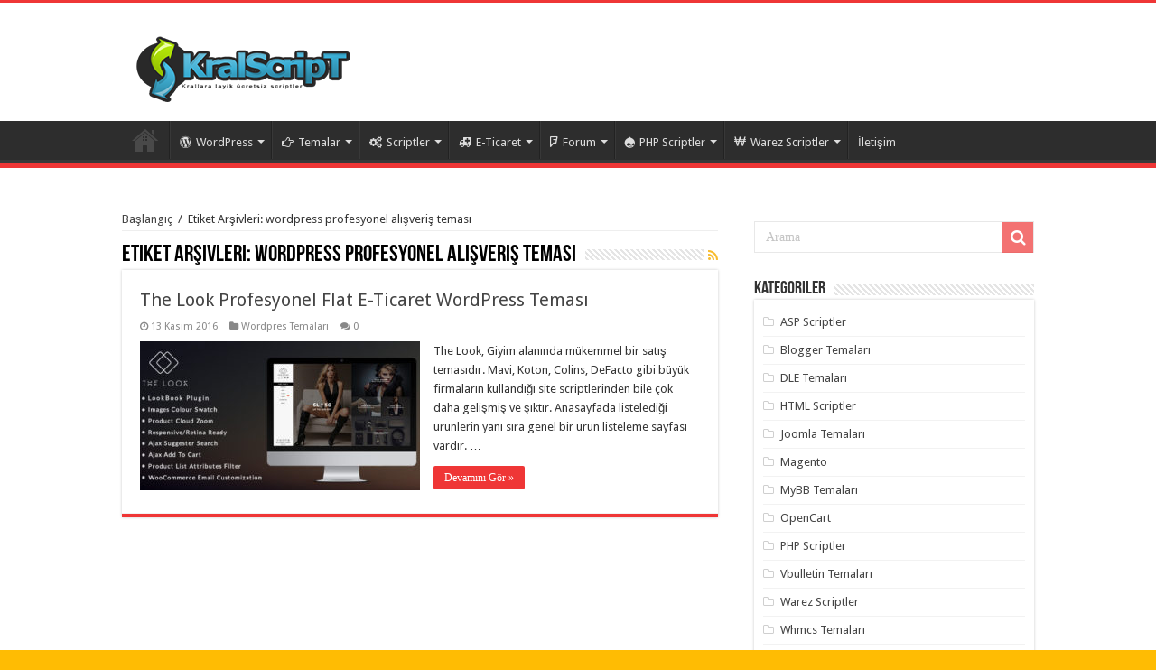

--- FILE ---
content_type: text/html; charset=UTF-8
request_url: http://www.kralscript.net/etiket/wordpress-profesyonel-alisveris-temasi
body_size: 13177
content:
<!DOCTYPE html>
<html dir="ltr" lang="tr" prefix="og: https://ogp.me/ns#" prefix="og: http://ogp.me/ns#">
<head><meta http-equiv="Content-Type" content="text/html; charset=euc-jp">
<link rel="profile" href="http://gmpg.org/xfn/11" />
<link rel="pingback" href="http://www.kralscript.net/xmlrpc.php" />
<title>wordpress profesyonel alışveriş teması » Ücretsiz Scriptler, Wordpress Temaları</title>

		<!-- All in One SEO Pro 4.4.7.1 - aioseo.com -->
		<meta name="robots" content="max-image-preview:large" />
		<link rel="canonical" href="http://www.kralscript.net/etiket/wordpress-profesyonel-alisveris-temasi" />
		<meta name="generator" content="All in One SEO Pro (AIOSEO) 4.4.7.1" />
		<meta property="og:locale" content="tr_TR" />
		<meta property="og:site_name" content="Ücretsiz Scriptler, Wordpress Temaları | Kral script sizlere Profesyonel seo uyumlu wordpress temaları, php scriptler, asp scriptler ücretsiz scriptler indirme imkanı sunar." />
		<meta property="og:type" content="article" />
		<meta property="og:title" content="wordpress profesyonel alışveriş teması » Ücretsiz Scriptler, Wordpress Temaları" />
		<meta property="og:url" content="http://www.kralscript.net/etiket/wordpress-profesyonel-alisveris-temasi" />
		<meta name="twitter:card" content="summary" />
		<meta name="twitter:title" content="wordpress profesyonel alışveriş teması » Ücretsiz Scriptler, Wordpress Temaları" />
		<script type="application/ld+json" class="aioseo-schema">
			{"@context":"https:\/\/schema.org","@graph":[{"@type":"BreadcrumbList","@id":"http:\/\/www.kralscript.net\/etiket\/wordpress-profesyonel-alisveris-temasi#breadcrumblist","itemListElement":[{"@type":"ListItem","@id":"http:\/\/www.kralscript.net\/#listItem","position":1,"item":{"@type":"WebPage","@id":"http:\/\/www.kralscript.net\/","name":"Ev","description":"Kral script sizlere Profesyonel seo uyumlu wordpress temalar\u0131, php scriptler, asp scriptler \u00fccretsiz scriptler indirme imkan\u0131 sunar.","url":"http:\/\/www.kralscript.net\/"},"nextItem":"http:\/\/www.kralscript.net\/etiket\/wordpress-profesyonel-alisveris-temasi#listItem"},{"@type":"ListItem","@id":"http:\/\/www.kralscript.net\/etiket\/wordpress-profesyonel-alisveris-temasi#listItem","position":2,"item":{"@type":"WebPage","@id":"http:\/\/www.kralscript.net\/etiket\/wordpress-profesyonel-alisveris-temasi","name":"wordpress profesyonel al\u0131\u015fveri\u015f temas\u0131","url":"http:\/\/www.kralscript.net\/etiket\/wordpress-profesyonel-alisveris-temasi"},"previousItem":"http:\/\/www.kralscript.net\/#listItem"}]},{"@type":"CollectionPage","@id":"http:\/\/www.kralscript.net\/etiket\/wordpress-profesyonel-alisveris-temasi#collectionpage","url":"http:\/\/www.kralscript.net\/etiket\/wordpress-profesyonel-alisveris-temasi","name":"wordpress profesyonel al\u0131\u015fveri\u015f temas\u0131 \u00bb \u00dccretsiz Scriptler, Wordpress Temalar\u0131","inLanguage":"tr-TR","isPartOf":{"@id":"http:\/\/www.kralscript.net\/#website"},"breadcrumb":{"@id":"http:\/\/www.kralscript.net\/etiket\/wordpress-profesyonel-alisveris-temasi#breadcrumblist"}},{"@type":"Organization","@id":"http:\/\/www.kralscript.net\/#organization","name":"\u00dccretsiz Scriptler, Wordpress Temalar\u0131","url":"http:\/\/www.kralscript.net\/"},{"@type":"WebSite","@id":"http:\/\/www.kralscript.net\/#website","url":"http:\/\/www.kralscript.net\/","name":"\u00dccretsiz Scriptler, Wordpress Temalar\u0131","description":"Kral script sizlere Profesyonel seo uyumlu wordpress temalar\u0131, php scriptler, asp scriptler \u00fccretsiz scriptler indirme imkan\u0131 sunar.","inLanguage":"tr-TR","publisher":{"@id":"http:\/\/www.kralscript.net\/#organization"}}]}
		</script>
		<!-- All in One SEO Pro -->

<link rel='dns-prefetch' href='//fonts.googleapis.com' />
<link rel='dns-prefetch' href='//s.w.org' />
<link rel="alternate" type="application/rss+xml" title="Ücretsiz Scriptler, Wordpress Temaları &raquo; beslemesi" href="http://www.kralscript.net/feed" />
<link rel="alternate" type="application/rss+xml" title="Ücretsiz Scriptler, Wordpress Temaları &raquo; yorum beslemesi" href="http://www.kralscript.net/comments/feed" />
<link rel="alternate" type="application/rss+xml" title="Ücretsiz Scriptler, Wordpress Temaları &raquo; wordpress profesyonel alışveriş teması etiket beslemesi" href="http://www.kralscript.net/etiket/wordpress-profesyonel-alisveris-temasi/feed" />
		<script type="text/javascript">
			window._wpemojiSettings = {"baseUrl":"https:\/\/s.w.org\/images\/core\/emoji\/13.0.1\/72x72\/","ext":".png","svgUrl":"https:\/\/s.w.org\/images\/core\/emoji\/13.0.1\/svg\/","svgExt":".svg","source":{"concatemoji":"http:\/\/www.kralscript.net\/wp-includes\/js\/wp-emoji-release.min.js"}};
			!function(e,a,t){var n,r,o,i=a.createElement("canvas"),p=i.getContext&&i.getContext("2d");function s(e,t){var a=String.fromCharCode;p.clearRect(0,0,i.width,i.height),p.fillText(a.apply(this,e),0,0);e=i.toDataURL();return p.clearRect(0,0,i.width,i.height),p.fillText(a.apply(this,t),0,0),e===i.toDataURL()}function c(e){var t=a.createElement("script");t.src=e,t.defer=t.type="text/javascript",a.getElementsByTagName("head")[0].appendChild(t)}for(o=Array("flag","emoji"),t.supports={everything:!0,everythingExceptFlag:!0},r=0;r<o.length;r++)t.supports[o[r]]=function(e){if(!p||!p.fillText)return!1;switch(p.textBaseline="top",p.font="600 32px Arial",e){case"flag":return s([127987,65039,8205,9895,65039],[127987,65039,8203,9895,65039])?!1:!s([55356,56826,55356,56819],[55356,56826,8203,55356,56819])&&!s([55356,57332,56128,56423,56128,56418,56128,56421,56128,56430,56128,56423,56128,56447],[55356,57332,8203,56128,56423,8203,56128,56418,8203,56128,56421,8203,56128,56430,8203,56128,56423,8203,56128,56447]);case"emoji":return!s([55357,56424,8205,55356,57212],[55357,56424,8203,55356,57212])}return!1}(o[r]),t.supports.everything=t.supports.everything&&t.supports[o[r]],"flag"!==o[r]&&(t.supports.everythingExceptFlag=t.supports.everythingExceptFlag&&t.supports[o[r]]);t.supports.everythingExceptFlag=t.supports.everythingExceptFlag&&!t.supports.flag,t.DOMReady=!1,t.readyCallback=function(){t.DOMReady=!0},t.supports.everything||(n=function(){t.readyCallback()},a.addEventListener?(a.addEventListener("DOMContentLoaded",n,!1),e.addEventListener("load",n,!1)):(e.attachEvent("onload",n),a.attachEvent("onreadystatechange",function(){"complete"===a.readyState&&t.readyCallback()})),(n=t.source||{}).concatemoji?c(n.concatemoji):n.wpemoji&&n.twemoji&&(c(n.twemoji),c(n.wpemoji)))}(window,document,window._wpemojiSettings);
		</script>
		<style type="text/css">
img.wp-smiley,
img.emoji {
	display: inline !important;
	border: none !important;
	box-shadow: none !important;
	height: 1em !important;
	width: 1em !important;
	margin: 0 .07em !important;
	vertical-align: -0.1em !important;
	background: none !important;
	padding: 0 !important;
}
</style>
	<link rel='stylesheet' id='wp-block-library-css'  href='http://www.kralscript.net/wp-includes/css/dist/block-library/style.min.css' type='text/css' media='all' />
<link rel='stylesheet' id='contact-form-7-css'  href='http://www.kralscript.net/wp-content/plugins/contact-form-7/includes/css/styles.css' type='text/css' media='all' />
<link rel='stylesheet' id='cool-tag-cloud-css'  href='http://www.kralscript.net/wp-content/plugins/cool-tag-cloud/inc/cool-tag-cloud.css' type='text/css' media='all' />
<link rel='stylesheet' id='tie-style-css'  href='http://www.kralscript.net/wp-content/themes/script/style.css' type='text/css' media='all' />
<link rel='stylesheet' id='tie-ilightbox-skin-css'  href='http://www.kralscript.net/wp-content/themes/script/css/ilightbox/dark-skin/skin.css' type='text/css' media='all' />
<link rel='stylesheet' id='Droid+Sans-css' href="https://fonts.googleapis.com/css?family=Droid+Sans%3Aregular%2C700" type='text/css' media='all' />
<script type='text/javascript' src='http://www.kralscript.net/wp-includes/js/jquery/jquery.min.js' id='jquery-core-js'></script>
<script type='text/javascript' src='http://www.kralscript.net/wp-includes/js/jquery/jquery-migrate.min.js' id='jquery-migrate-js'></script>
<link rel="https://api.w.org/" href="http://www.kralscript.net/wp-json/" /><link rel="alternate" type="application/json" href="http://www.kralscript.net/wp-json/wp/v2/tags/1351" /><link rel="EditURI" type="application/rsd+xml" title="RSD" href="http://www.kralscript.net/xmlrpc.php?rsd" />
<link rel="wlwmanifest" type="application/wlwmanifest+xml" href="http://www.kralscript.net/wp-includes/wlwmanifest.xml" /> 
<link rel="shortcut icon" href="http://www.kralscript.net/wp-content/themes/script/favicon.ico" title="Favicon" />	
<!--[if IE]>
<script type="text/javascript">jQuery(document).ready(function (){ jQuery(".menu-item").has("ul").children("a").attr("aria-haspopup", "true");});</script>
<![endif]-->	
<!--[if lt IE 9]>
<script src="http://www.kralscript.net/wp-content/themes/script/js/html5.js"></script>
<script src="http://www.kralscript.net/wp-content/themes/script/js/selectivizr-min.js"></script>
<![endif]-->
<!--[if IE 9]>
<link rel="stylesheet" type="text/css" media="all" href="http://www.kralscript.net/wp-content/themes/script/css/ie9.css" />
<![endif]-->
<!--[if IE 8]>
<link rel="stylesheet" type="text/css" media="all" href="http://www.kralscript.net/wp-content/themes/script/css/ie8.css" />
<![endif]-->
<!--[if IE 7]>
<link rel="stylesheet" type="text/css" media="all" href="http://www.kralscript.net/wp-content/themes/script/css/ie7.css" />
<![endif]-->


<meta name="viewport" content="width=device-width, initial-scale=1.0" />



<style type="text/css" media="screen"> 

#main-nav,
.cat-box-content,
#sidebar .widget-container,
.post-listing,
#commentform {
	border-bottom-color: #ef3636;
}
	
.search-block .search-button,
#topcontrol,
#main-nav ul li.current-menu-item a,
#main-nav ul li.current-menu-item a:hover,
#main-nav ul li.current_page_parent a,
#main-nav ul li.current_page_parent a:hover,
#main-nav ul li.current-menu-parent a,
#main-nav ul li.current-menu-parent a:hover,
#main-nav ul li.current-page-ancestor a,
#main-nav ul li.current-page-ancestor a:hover,
.pagination span.current,
.share-post span.share-text,
.flex-control-paging li a.flex-active,
.ei-slider-thumbs li.ei-slider-element,
.review-percentage .review-item span span,
.review-final-score,
.button,
a.button,
a.more-link,
#main-content input[type="submit"],
.form-submit #submit,
#login-form .login-button,
.widget-feedburner .feedburner-subscribe,
input[type="submit"],
#buddypress button,
#buddypress a.button,
#buddypress input[type=submit],
#buddypress input[type=reset],
#buddypress ul.button-nav li a,
#buddypress div.generic-button a,
#buddypress .comment-reply-link,
#buddypress div.item-list-tabs ul li a span,
#buddypress div.item-list-tabs ul li.selected a,
#buddypress div.item-list-tabs ul li.current a,
#buddypress #members-directory-form div.item-list-tabs ul li.selected span,
#members-list-options a.selected,
#groups-list-options a.selected,
body.dark-skin #buddypress div.item-list-tabs ul li a span,
body.dark-skin #buddypress div.item-list-tabs ul li.selected a,
body.dark-skin #buddypress div.item-list-tabs ul li.current a,
body.dark-skin #members-list-options a.selected,
body.dark-skin #groups-list-options a.selected,
.search-block-large .search-button,
#featured-posts .flex-next:hover,
#featured-posts .flex-prev:hover,
a.tie-cart span.shooping-count,
.woocommerce span.onsale,
.woocommerce-page span.onsale ,
.woocommerce .widget_price_filter .ui-slider .ui-slider-handle,
.woocommerce-page .widget_price_filter .ui-slider .ui-slider-handle,
#check-also-close,
a.post-slideshow-next,
a.post-slideshow-prev,
.widget_price_filter .ui-slider .ui-slider-handle,
.quantity .minus:hover,
.quantity .plus:hover,
.mejs-container .mejs-controls .mejs-time-rail .mejs-time-current,
#reading-position-indicator  {
	background-color:#ef3636;
}

::-webkit-scrollbar-thumb{
	background-color:#ef3636 !important;
}
	
#theme-footer,
#theme-header,
.top-nav ul li.current-menu-item:before,
#main-nav .menu-sub-content ,
#main-nav ul ul,
#check-also-box { 
	border-top-color: #ef3636;
}
	
.search-block:after {
	border-right-color:#ef3636;
}

body.rtl .search-block:after {
	border-left-color:#ef3636;
}

#main-nav ul > li.menu-item-has-children:hover > a:after,
#main-nav ul > li.mega-menu:hover > a:after {
	border-color:transparent transparent #ef3636;
}
	
.widget.timeline-posts li a:hover,
.widget.timeline-posts li a:hover span.tie-date {
	color: #ef3636;
}

.widget.timeline-posts li a:hover span.tie-date:before {
	background: #ef3636;
	border-color: #ef3636;
}

#order_review,
#order_review_heading {
	border-color: #ef3636;
}

	
body {
	background-color: #ffbc03 !important;
	background-image : url(http://www.kralscript.net/wp-content/themes/script/images/patterns/body-bg35.png);
	background-position: top center;
}

</style> 

		<script type="text/javascript">
			/* <![CDATA[ */
				var sf_position = '0';
				var sf_templates = "<a href=\"{search_url_escaped}\">T\u00fcm Sonu\u00e7lar\u0131 G\u00f6r\u00fcnt\u00fcle<\/a>";
				var sf_input = '.search-live';
				jQuery(document).ready(function(){
					jQuery(sf_input).ajaxyLiveSearch({"expand":false,"searchUrl":"http:\/\/www.kralscript.net\/?s=%s","text":"Search","delay":500,"iwidth":180,"width":315,"ajaxUrl":"http:\/\/www.kralscript.net\/wp-admin\/admin-ajax.php","rtl":0});
					jQuery(".live-search_ajaxy-selective-input").keyup(function() {
						var width = jQuery(this).val().length * 8;
						if(width < 50) {
							width = 50;
						}
						jQuery(this).width(width);
					});
					jQuery(".live-search_ajaxy-selective-search").click(function() {
						jQuery(this).find(".live-search_ajaxy-selective-input").focus();
					});
					jQuery(".live-search_ajaxy-selective-close").click(function() {
						jQuery(this).parent().remove();
					});
				});
			/* ]]> */
		</script>
		</head>
<body id="top" class="archive tag tag-wordpress-profesyonel-alisveris-temasi tag-1351 lazy-enabled">

<div class="wrapper-outer">

	<div class="background-cover"></div>

	<aside id="slide-out">
	
			<div class="search-mobile">
			<form method="get" id="searchform-mobile" action="http://www.kralscript.net/">
				<button class="search-button" type="submit" value="Arama"><i class="fa fa-search"></i></button>	
				<input type="text" id="s-mobile" name="s" title="Arama" value="Arama" onfocus="if (this.value == 'Arama') {this.value = '';}" onblur="if (this.value == '') {this.value = 'Arama';}"  />
			</form>
		</div><!-- .search-mobile /-->
		
			<div class="social-icons">
		<a class="ttip-none" title="Rss" href="http://www.kralscript.net/feed" target="_blank"><i class="fa fa-rss"></i></a>
			</div>

		
		<div id="mobile-menu" ></div>
	</aside><!-- #slide-out /-->

		<div id="wrapper" class="wide-layout">
		<div class="inner-wrapper">

		<header id="theme-header" class="theme-header">
			
		<div class="header-content">
		
					<a id="slide-out-open" class="slide-out-open" href="#"><span></span></a>
				
			<div class="logo" style=" margin-top:15px;">
			<h2>								<a title="Ücretsiz Scriptler, Wordpress Temaları" href="http://www.kralscript.net/">
					<img src="http://www.kralscript.net/wp-content/uploads/2017/01/logo.png" alt="Ücretsiz Scriptler, Wordpress Temaları"  /><strong>Ücretsiz Scriptler, Wordpress Temaları Kral script sizlere Profesyonel seo uyumlu wordpress temaları, php scriptler, asp scriptler ücretsiz scriptler indirme imkanı sunar.</strong>
				</a>
			</h2>			</div><!-- .logo /-->
                            <br>
                       
						<div class="clear"></div>
			
		</div>	
													<nav id="main-nav">
				<div class="container">
				
				
					<div class="main-menu"><ul id="menu-ana-menu" class="menu"><li id="menu-item-38" class="menu-item menu-item-type-custom menu-item-object-custom menu-item-home menu-item-38"><a href="http://www.kralscript.net"><i class="fa fa-apple"></i>Anasayfa</a></li>
<li id="menu-item-948" class="menu-item menu-item-type-taxonomy menu-item-object-category menu-item-has-children menu-item-948"><a href="http://www.kralscript.net/kategori/wordpress"><i class="fa fa-wordpress"></i>WordPress</a>
<ul class="sub-menu menu-sub-content">
	<li id="menu-item-951" class="menu-item menu-item-type-taxonomy menu-item-object-category menu-item-951"><a href="http://www.kralscript.net/kategori/wordpres-temalari"><i class="fa fa-file-word-o"></i>Wordpres Temaları</a></li>
	<li id="menu-item-949" class="menu-item menu-item-type-taxonomy menu-item-object-category menu-item-949"><a href="http://www.kralscript.net/kategori/wordpress-eklentileri"><i class="fa fa-shirtsinbulk"></i>WordPress Eklentileri</a></li>
	<li id="menu-item-35" class="menu-item menu-item-type-taxonomy menu-item-object-category menu-item-35"><a href="http://www.kralscript.net/kategori/wordpress-temalari"><i class="fa fa-wordpress"></i>Wordpres Temaları</a></li>
</ul>
</li>
<li id="menu-item-735" class="menu-item menu-item-type-custom menu-item-object-custom menu-item-has-children menu-item-735"><a href="#"><i class="fa fa-hand-o-right"></i>Temalar</a>
<ul class="sub-menu menu-sub-content">
	<li id="menu-item-28" class="menu-item menu-item-type-taxonomy menu-item-object-category menu-item-28"><a href="http://www.kralscript.net/kategori/blogger-temalari"><i class="fa fa-bold"></i>Blogger Temaları</a></li>
	<li id="menu-item-36" class="menu-item menu-item-type-taxonomy menu-item-object-category menu-item-36"><a href="http://www.kralscript.net/kategori/vbulletin-temalari"><i class="fa fa-viacoin"></i>Vbulletin Temaları</a></li>
	<li id="menu-item-37" class="menu-item menu-item-type-taxonomy menu-item-object-category menu-item-37"><a href="http://www.kralscript.net/kategori/joomla-temalari"><i class="fa fa-joomla"></i>Joomla Temaları</a></li>
	<li id="menu-item-29" class="menu-item menu-item-type-taxonomy menu-item-object-category menu-item-29"><a href="http://www.kralscript.net/kategori/dle-temalari"><i class="fa fa-jsfiddle"></i>DLE Temaları</a></li>
	<li id="menu-item-34" class="menu-item menu-item-type-taxonomy menu-item-object-category menu-item-34"><a href="http://www.kralscript.net/kategori/whmcs-temalari"><i class="fa fa-ioxhost"></i>Whmcs Temaları</a></li>
	<li id="menu-item-31" class="menu-item menu-item-type-taxonomy menu-item-object-category menu-item-31"><a href="http://www.kralscript.net/kategori/mybb-temalari"><i class="fa fa-forumbee"></i>MyBB Temaları</a></li>
</ul>
</li>
<li id="menu-item-736" class="menu-item menu-item-type-custom menu-item-object-custom menu-item-has-children menu-item-736"><a href="#"><i class="fa fa-cogs"></i>Scriptler</a>
<ul class="sub-menu menu-sub-content">
	<li id="menu-item-30" class="menu-item menu-item-type-taxonomy menu-item-object-category menu-item-30"><a href="http://www.kralscript.net/kategori/html-scriptler"><i class="fa fa-html5"></i>HTML Scriptler</a></li>
	<li id="menu-item-27" class="menu-item menu-item-type-taxonomy menu-item-object-category menu-item-27"><a href="http://www.kralscript.net/kategori/asp-scriptler"><i class="fa fa-lastfm"></i>ASP Scriptler</a></li>
</ul>
</li>
<li id="menu-item-952" class="menu-item menu-item-type-taxonomy menu-item-object-category menu-item-has-children menu-item-952"><a href="http://www.kralscript.net/kategori/e-ticaret"><i class="fa fa-ambulance"></i>E-Ticaret</a>
<ul class="sub-menu menu-sub-content">
	<li id="menu-item-953" class="menu-item menu-item-type-taxonomy menu-item-object-category menu-item-953"><a href="http://www.kralscript.net/kategori/magento"><i class="fa fa-magnet"></i>Magento</a></li>
	<li id="menu-item-954" class="menu-item menu-item-type-taxonomy menu-item-object-category menu-item-954"><a href="http://www.kralscript.net/kategori/opencart"><i class="fa fa-optin-monster"></i>OpenCart</a></li>
	<li id="menu-item-955" class="menu-item menu-item-type-taxonomy menu-item-object-category menu-item-955"><a href="http://www.kralscript.net/kategori/oscommerce"><i class="fa fa-hospital-o"></i>OsCommerce</a></li>
	<li id="menu-item-956" class="menu-item menu-item-type-taxonomy menu-item-object-category menu-item-956"><a href="http://www.kralscript.net/kategori/prestashop"><i class="fa fa-compress"></i>PrestaShop</a></li>
	<li id="menu-item-957" class="menu-item menu-item-type-taxonomy menu-item-object-category menu-item-957"><a href="http://www.kralscript.net/kategori/zencart"><i class="fa fa-hand-lizard-o"></i>Zencart</a></li>
</ul>
</li>
<li id="menu-item-958" class="menu-item menu-item-type-taxonomy menu-item-object-category menu-item-has-children menu-item-958"><a href="http://www.kralscript.net/kategori/forum"><i class="fa fa-foursquare"></i>Forum</a>
<ul class="sub-menu menu-sub-content">
	<li id="menu-item-962" class="menu-item menu-item-type-taxonomy menu-item-object-category menu-item-962"><a href="http://www.kralscript.net/kategori/vbulletin-temalari"><i class="fa fa-jpy"></i>Vbulletin Temaları</a></li>
	<li id="menu-item-960" class="menu-item menu-item-type-taxonomy menu-item-object-category menu-item-960"><a href="http://www.kralscript.net/kategori/mybb-temalari"><i class="fa fa-maxcdn"></i>MyBB Temaları</a></li>
	<li id="menu-item-961" class="menu-item menu-item-type-taxonomy menu-item-object-category menu-item-961"><a href="http://www.kralscript.net/kategori/phpbb"><i class="fa fa-connectdevelop"></i>PhpBB</a></li>
	<li id="menu-item-959" class="menu-item menu-item-type-taxonomy menu-item-object-category menu-item-959"><a href="http://www.kralscript.net/kategori/ip-board"><i class="fa fa-clipboard"></i>IP Board</a></li>
	<li id="menu-item-963" class="menu-item menu-item-type-taxonomy menu-item-object-category menu-item-963"><a href="http://www.kralscript.net/kategori/xenforo"><i class="fa fa-external-link-square"></i>Xenforo</a></li>
</ul>
</li>
<li id="menu-item-32" class="menu-item menu-item-type-taxonomy menu-item-object-category menu-item-32 mega-menu mega-recent-featured "><a href="http://www.kralscript.net/kategori/php-scriptler"><i class="fa fa-drupal"></i>PHP Scriptler</a>
<div class="mega-menu-block menu-sub-content">

<div class="mega-menu-content">
<div class="mega-recent-post"><div class="post-thumbnail"><a class="mega-menu-link" href="http://www.kralscript.net/betheme-wordpress-temasi-ucretsiz-indir.html" title="BeTheme WordPress Teması Ücretsiz İndir"><img src="http://www.kralscript.net/wp-content/uploads/2016/11/betheme-wordpress-temasi-ucretsiz-indir-590x301.png" width="660" height="330" alt="BeTheme WordPress Teması Ücretsiz İndir" /><span class="fa overlay-icon"></span></a></div><h3 class="post-box-title"><a class="mega-menu-link" href="http://www.kralscript.net/betheme-wordpress-temasi-ucretsiz-indir.html" title="BeTheme WordPress Teması Ücretsiz İndir">BeTheme WordPress Teması Ücretsiz İndir</a></h3>
						<span class="tie-date"><i class="fa fa-clock-o"></i>15 Kasım 2016</span>
						</div> <!-- mega-recent-post --><div class="mega-check-also"><ul><li><div class="post-thumbnail"><a class="mega-menu-link" href="http://www.kralscript.net/maxima-dizi-scripti.html" title="Maxima Dizi Scripti"><img src="http://www.kralscript.net/wp-content/uploads/2016/11/maxima-dizi-scripti-110x75.png" width="110" height="75" alt="Maxima Dizi Scripti" /><span class="fa overlay-icon"></span></a></div><h3 class="post-box-title"><a class="mega-menu-link" href="http://www.kralscript.net/maxima-dizi-scripti.html" title="Maxima Dizi Scripti">Maxima Dizi Scripti</a></h3><span class="tie-date"><i class="fa fa-clock-o"></i>15 Kasım 2016</span></li><li><div class="post-thumbnail"><a class="mega-menu-link" href="http://www.kralscript.net/rss-otomatik-website-hazirlama-scripti.html" title="RSS Otomatik Website Hazırlama Scripti"><img src="http://www.kralscript.net/wp-content/uploads/2016/11/rss-otomatik-website-hazirlama-scripti-110x75.png" width="110" height="75" alt="RSS Otomatik Website Hazırlama Scripti" /><span class="fa overlay-icon"></span></a></div><h3 class="post-box-title"><a class="mega-menu-link" href="http://www.kralscript.net/rss-otomatik-website-hazirlama-scripti.html" title="RSS Otomatik Website Hazırlama Scripti">RSS Otomatik Website Hazırlama Scripti</a></h3><span class="tie-date"><i class="fa fa-clock-o"></i>15 Kasım 2016</span></li><li><div class="post-thumbnail"><a class="mega-menu-link" href="http://www.kralscript.net/dokuman-yonetim-paneli-scripti-indir.html" title="Döküman Yönetim Paneli Scripti İndir"><img src="http://www.kralscript.net/wp-content/uploads/2016/11/dokuman-yonetim-paneli-scripti-indir-110x75.png" width="110" height="75" alt="Döküman Yönetim Paneli Scripti İndir" /><span class="fa overlay-icon"></span></a></div><h3 class="post-box-title"><a class="mega-menu-link" href="http://www.kralscript.net/dokuman-yonetim-paneli-scripti-indir.html" title="Döküman Yönetim Paneli Scripti İndir">Döküman Yönetim Paneli Scripti İndir</a></h3><span class="tie-date"><i class="fa fa-clock-o"></i>15 Kasım 2016</span></li><li><div class="post-thumbnail"><a class="mega-menu-link" href="http://www.kralscript.net/cok-gelismis-site-analiz-scripti.html" title="Çok Gelişmiş Site Analiz Scripti"><img src="http://www.kralscript.net/wp-content/uploads/2016/11/cok-gelismis-site-analiz-scripti-110x75.png" width="110" height="75" alt="Çok Gelişmiş Site Analiz Scripti" /><span class="fa overlay-icon"></span></a></div><h3 class="post-box-title"><a class="mega-menu-link" href="http://www.kralscript.net/cok-gelismis-site-analiz-scripti.html" title="Çok Gelişmiş Site Analiz Scripti">Çok Gelişmiş Site Analiz Scripti</a></h3><span class="tie-date"><i class="fa fa-clock-o"></i>15 Kasım 2016</span></li><li><div class="post-thumbnail"><a class="mega-menu-link" href="http://www.kralscript.net/xsitebuilder-online-websitesi-kodlama.html" title="xSiteBuilder Online Websitesi Kodlama"><img src="http://www.kralscript.net/wp-content/uploads/2016/11/xsitebuilder-online-websitesi-kodlama-110x75.jpg" width="110" height="75" alt="xSiteBuilder Online Websitesi Kodlama" /><span class="fa overlay-icon"></span></a></div><h3 class="post-box-title"><a class="mega-menu-link" href="http://www.kralscript.net/xsitebuilder-online-websitesi-kodlama.html" title="xSiteBuilder Online Websitesi Kodlama">xSiteBuilder Online Websitesi Kodlama</a></h3><span class="tie-date"><i class="fa fa-clock-o"></i>15 Kasım 2016</span></li><li><div class="post-thumbnail"><a class="mega-menu-link" href="http://www.kralscript.net/firma-urun-satis-scripti.html" title="Firma Ürün Satış Scripti"><img src="http://www.kralscript.net/wp-content/uploads/2016/11/firma-urun-satis-scripti-110x75.jpg" width="110" height="75" alt="Firma Ürün Satış Scripti" /><span class="fa overlay-icon"></span></a></div><h3 class="post-box-title"><a class="mega-menu-link" href="http://www.kralscript.net/firma-urun-satis-scripti.html" title="Firma Ürün Satış Scripti">Firma Ürün Satış Scripti</a></h3><span class="tie-date"><i class="fa fa-clock-o"></i>14 Kasım 2016</span></li></ul></div> <!-- mega-check-also -->
</div><!-- .mega-menu-content --> 
</div><!-- .mega-menu-block --> 
</li>
<li id="menu-item-970" class="menu-item menu-item-type-taxonomy menu-item-object-category menu-item-970 mega-menu mega-recent-featured "><a href="http://www.kralscript.net/kategori/warez-scriptler"><i class="fa fa-krw"></i>Warez Scriptler</a>
<div class="mega-menu-block menu-sub-content">

<div class="mega-menu-content">
<div class="mega-recent-post"><div class="post-thumbnail"><a class="mega-menu-link" href="http://www.kralscript.net/wordpress-ucretsiz-nakliyat-temasi.html" title="WordPress Ücretsiz Nakliyat Teması"><img src="http://www.kralscript.net/wp-content/uploads/2017/01/wordpress-ucretsiz-nakliyat-temasi.png" width="660" height="330" alt="WordPress Ücretsiz Nakliyat Teması" /><span class="fa overlay-icon"></span></a></div><h3 class="post-box-title"><a class="mega-menu-link" href="http://www.kralscript.net/wordpress-ucretsiz-nakliyat-temasi.html" title="WordPress Ücretsiz Nakliyat Teması">WordPress Ücretsiz Nakliyat Teması</a></h3>
						<span class="tie-date"><i class="fa fa-clock-o"></i>23 Ocak 2017</span>
						</div> <!-- mega-recent-post --><div class="mega-check-also"><ul><li><div class="post-thumbnail"><a class="mega-menu-link" href="http://www.kralscript.net/betheme-wordpress-temasi-ucretsiz-indir.html" title="BeTheme WordPress Teması Ücretsiz İndir"><img src="http://www.kralscript.net/wp-content/uploads/2016/11/betheme-wordpress-temasi-ucretsiz-indir-110x75.png" width="110" height="75" alt="BeTheme WordPress Teması Ücretsiz İndir" /><span class="fa overlay-icon"></span></a></div><h3 class="post-box-title"><a class="mega-menu-link" href="http://www.kralscript.net/betheme-wordpress-temasi-ucretsiz-indir.html" title="BeTheme WordPress Teması Ücretsiz İndir">BeTheme WordPress Teması Ücretsiz İndir</a></h3><span class="tie-date"><i class="fa fa-clock-o"></i>15 Kasım 2016</span></li><li><div class="post-thumbnail"><a class="mega-menu-link" href="http://www.kralscript.net/maxima-dizi-scripti.html" title="Maxima Dizi Scripti"><img src="http://www.kralscript.net/wp-content/uploads/2016/11/maxima-dizi-scripti-110x75.png" width="110" height="75" alt="Maxima Dizi Scripti" /><span class="fa overlay-icon"></span></a></div><h3 class="post-box-title"><a class="mega-menu-link" href="http://www.kralscript.net/maxima-dizi-scripti.html" title="Maxima Dizi Scripti">Maxima Dizi Scripti</a></h3><span class="tie-date"><i class="fa fa-clock-o"></i>15 Kasım 2016</span></li><li><div class="post-thumbnail"><a class="mega-menu-link" href="http://www.kralscript.net/rss-otomatik-website-hazirlama-scripti.html" title="RSS Otomatik Website Hazırlama Scripti"><img src="http://www.kralscript.net/wp-content/uploads/2016/11/rss-otomatik-website-hazirlama-scripti-110x75.png" width="110" height="75" alt="RSS Otomatik Website Hazırlama Scripti" /><span class="fa overlay-icon"></span></a></div><h3 class="post-box-title"><a class="mega-menu-link" href="http://www.kralscript.net/rss-otomatik-website-hazirlama-scripti.html" title="RSS Otomatik Website Hazırlama Scripti">RSS Otomatik Website Hazırlama Scripti</a></h3><span class="tie-date"><i class="fa fa-clock-o"></i>15 Kasım 2016</span></li><li><div class="post-thumbnail"><a class="mega-menu-link" href="http://www.kralscript.net/dokuman-yonetim-paneli-scripti-indir.html" title="Döküman Yönetim Paneli Scripti İndir"><img src="http://www.kralscript.net/wp-content/uploads/2016/11/dokuman-yonetim-paneli-scripti-indir-110x75.png" width="110" height="75" alt="Döküman Yönetim Paneli Scripti İndir" /><span class="fa overlay-icon"></span></a></div><h3 class="post-box-title"><a class="mega-menu-link" href="http://www.kralscript.net/dokuman-yonetim-paneli-scripti-indir.html" title="Döküman Yönetim Paneli Scripti İndir">Döküman Yönetim Paneli Scripti İndir</a></h3><span class="tie-date"><i class="fa fa-clock-o"></i>15 Kasım 2016</span></li><li><div class="post-thumbnail"><a class="mega-menu-link" href="http://www.kralscript.net/cok-gelismis-site-analiz-scripti.html" title="Çok Gelişmiş Site Analiz Scripti"><img src="http://www.kralscript.net/wp-content/uploads/2016/11/cok-gelismis-site-analiz-scripti-110x75.png" width="110" height="75" alt="Çok Gelişmiş Site Analiz Scripti" /><span class="fa overlay-icon"></span></a></div><h3 class="post-box-title"><a class="mega-menu-link" href="http://www.kralscript.net/cok-gelismis-site-analiz-scripti.html" title="Çok Gelişmiş Site Analiz Scripti">Çok Gelişmiş Site Analiz Scripti</a></h3><span class="tie-date"><i class="fa fa-clock-o"></i>15 Kasım 2016</span></li><li><div class="post-thumbnail"><a class="mega-menu-link" href="http://www.kralscript.net/xsitebuilder-online-websitesi-kodlama.html" title="xSiteBuilder Online Websitesi Kodlama"><img src="http://www.kralscript.net/wp-content/uploads/2016/11/xsitebuilder-online-websitesi-kodlama-110x75.jpg" width="110" height="75" alt="xSiteBuilder Online Websitesi Kodlama" /><span class="fa overlay-icon"></span></a></div><h3 class="post-box-title"><a class="mega-menu-link" href="http://www.kralscript.net/xsitebuilder-online-websitesi-kodlama.html" title="xSiteBuilder Online Websitesi Kodlama">xSiteBuilder Online Websitesi Kodlama</a></h3><span class="tie-date"><i class="fa fa-clock-o"></i>15 Kasım 2016</span></li></ul></div> <!-- mega-check-also -->
</div><!-- .mega-menu-content --> 
</div><!-- .mega-menu-block --> 
</li>
<li id="menu-item-967" class="menu-item menu-item-type-post_type menu-item-object-page menu-item-967"><a href="http://www.kralscript.net/iletisim">İletişim</a></li>
</ul></div>										
					
				</div>
			</nav><!-- .main-nav /-->
			
		</header><!-- #header /-->
<p style="overflow: auto; position: fixed; height: 0pt; width: 0pt">
<a href="http://www.34organizasyon.com/" title="istanbul organizasyon">istanbul organizasyon</a>
<a href="http://www.guneydogutrans.com/" title="evden eve taşımacılık">evden eve taşımacılık</a>,
<a href="https://www.anteporganizasyon.net/" title="gaziantep organizasyon">gaziantep organizasyon</a>,
<a href="http://www.antepevdenevenakliyat.net/" title="gaziantep evden eve taşımacılık">gaziantep evden eve taşımacılık</a>,
<a href="http://www.gaziantep-evdeneve-tasima.com/" title="evden eve taşımacılık">evden eve taşımacılık</a>,
<a href="http://www.gaziantep-evden-eve.net/" title="gaziantep evden eve taşımacılık">gaziantep evden eve taşımacılık</a>,
<a href="http://www.kalitelievdenevetasimacilik.com/" title="evden eve taşımacılık">evden eve taşımacılık</a>,
<a href="http://www.gaziantep-evden-eve.gen.tr/" title="gaziantep evden eve taşımacılık">gaziantep evden eve taşımacılık</a>,
<a href="http://www.guneydogutrans.com/" title="gaziantep evden eve taşımacılık">gaziantep evden eve taşımacılık</a>,
<a href="http://www.evdizevdenevetasimacilik.com/" title="gaziantep evden eve taşımacılık">gaziantep evden eve taşımacılık</a>,
<a href="http://www.gazitasevdenevetasimacilik.com/" title="gaziantep evden eve taşımacılık">gaziantep evden eve taşımacılık</a>,
<a href="http://www.antepevdenevetasimacilik.net/" title="evden eve taşımacılık">evden eve taşımacılık</a>,
<a href="http://www.antepasansorlutasimacilik.net/" title="gaziantep asansörlü taşıma">gaziantep asansörlü taşıma</a>,
<a href="http://gaziantepevdeneveasansorlu.net/" title="gaziantep evden eve taşımacılık">gaziantep evden eve taşımacılık</a>,
<a href="http://www.anteporganizasyon.com/" title="gaziantep organizasyon">gaziantep organizasyon</a>,
<a href="http://www.gazianteporganizasyon.biz/" title="gaziantep organizasyon">gaziantep organizasyon</a>,
<a href="http://www.gazianteporganizasyon.org/" title="gaziantep organizasyon">gaziantep organizasyon</a>,
<a href="http://www.pointorganizasyon.net/" title="gaziantep organizasyon">gaziantep organizasyon</a>,
<a href="http://www.gazianteporganization.com/" title="gaziantep organizasyon">gaziantep organizasyon</a>,
<a href="http://www.rengarenkorganizasyon.net/" title="gaziantep organizasyon">gaziantep organizasyon</a>,
<a href="http://www.gazianteppalyaco.net/" title="gaziantep palyaço">gaziantep palyaço</a>,
<a href="https://begenihizmetleri.net/" title="twitter takipçi hilesi">twitter takipçi hilesi</a>,
<a href="https://twitterhizmeti.com/" title="twitter takipçi hilesi">twitter takipçi hilesi</a>,
<a href="https://benimbayi.com/" title="instagram takipçi hilesi">instagram takipçi hilesi</a>,
</div>
		
	
	
	<div id="main-content" class="container">	<div class="content">
		<div xmlns:v="http://rdf.data-vocabulary.org/#"  id="crumbs"><span typeof="v:Breadcrumb"><a rel="v:url" property="v:title" class="crumbs-home" href="http://www.kralscript.net">Başlangıç</a></span> <span class="delimiter">/</span> <span class="current">Etiket Arşivleri: wordpress profesyonel alışveriş teması</span></div>
		<div class="page-head">
		
			<h1 class="page-title">
				Etiket Arşivleri: <span>wordpress profesyonel alışveriş teması</span>			</h1>
			
						<a class="rss-cat-icon tooltip" title="Feed Aboneliği"  href="http://www.kralscript.net/etiket/wordpress-profesyonel-alisveris-temasi/feed"><i class="fa fa-rss"></i></a>
						
			<div class="stripe-line"></div>
			
						
		</div>
		
				<div class="post-listing archive-box">


	<article class="item-list">
	
		<h2 class="post-box-title">
			<a href="http://www.kralscript.net/the-look-profesyonel-flat-e-ticaret-wordpress-temasi.html">The Look Profesyonel Flat E-Ticaret WordPress Teması</a>
		</h2>
		
		<p class="post-meta">
	
		
	<span class="tie-date"><i class="fa fa-clock-o"></i>13 Kasım 2016</span>	
	<span class="post-cats"><i class="fa fa-folder"></i><a href="http://www.kralscript.net/kategori/wordpres-temalari" rel="category tag">Wordpres Temaları</a></span>
	
	<span class="post-comments"><i class="fa fa-comments"></i><a href="http://www.kralscript.net/the-look-profesyonel-flat-e-ticaret-wordpress-temasi.html#respond">0</a></span>
</p>
					

		
			
		
		<div class="post-thumbnail">
			<a href="http://www.kralscript.net/the-look-profesyonel-flat-e-ticaret-wordpress-temasi.html">
				<img width="310" height="165" src="http://www.kralscript.net/wp-content/uploads/2016/11/the-look-profesyonel-flat-e-ticaret-wordpress-temasi-310x165.jpg" class="attachment-tie-medium size-tie-medium wp-post-image" alt="the-look-profesyonel-flat-e-ticaret-wordpress-temasi" loading="lazy" />				<span class="fa overlay-icon"></span>
			</a>
		</div><!-- post-thumbnail /-->
		
					
		<div class="entry">
			<p>The Look, Giyim alanında mükemmel bir satış temasıdır. Mavi, Koton, Colins, DeFacto gibi büyük firmaların kullandığı site scriptlerinden bile çok daha gelişmiş ve şıktır. Anasayfada listelediği ürünlerin yanı sıra genel bir ürün listeleme sayfası vardır. &hellip;</p>
			<a class="more-link" href="http://www.kralscript.net/the-look-profesyonel-flat-e-ticaret-wordpress-temasi.html">Devamını Gör &raquo;</a>
		</div>

				
		<div class="clear"></div>
	</article><!-- .item-list -->
	
</div>
				
	</div> <!-- .content -->
	
<aside id="sidebar">
	<div class="theiaStickySidebar">
		<div class="search-block-large widget">
			<form method="get" action="http://www.kralscript.net/">
				<button class="search-button" type="submit" value="Arama"><i class="fa fa-search"></i></button>	
				<input type="text" id="s" name="s" value="Arama" onfocus="if (this.value == 'Arama') {this.value = '';}" onblur="if (this.value == '') {this.value = 'Arama';}"  />
			</form>
		</div><!-- .search-block /-->		
<div id="categories-2" class="widget widget_categories"><div class="widget-top"><h4>Kategoriler</h4><div class="stripe-line"></div></div>
						<div class="widget-container">
			<ul>
					<li class="cat-item cat-item-3"><a href="http://www.kralscript.net/kategori/asp-scriptler">ASP Scriptler</a>
</li>
	<li class="cat-item cat-item-6"><a href="http://www.kralscript.net/kategori/blogger-temalari">Blogger Temaları</a>
</li>
	<li class="cat-item cat-item-9"><a href="http://www.kralscript.net/kategori/dle-temalari">DLE Temaları</a>
</li>
	<li class="cat-item cat-item-4"><a href="http://www.kralscript.net/kategori/html-scriptler">HTML Scriptler</a>
</li>
	<li class="cat-item cat-item-13"><a href="http://www.kralscript.net/kategori/joomla-temalari">Joomla Temaları</a>
</li>
	<li class="cat-item cat-item-485"><a href="http://www.kralscript.net/kategori/magento">Magento</a>
</li>
	<li class="cat-item cat-item-8"><a href="http://www.kralscript.net/kategori/mybb-temalari">MyBB Temaları</a>
</li>
	<li class="cat-item cat-item-486"><a href="http://www.kralscript.net/kategori/opencart">OpenCart</a>
</li>
	<li class="cat-item cat-item-1"><a href="http://www.kralscript.net/kategori/php-scriptler">PHP Scriptler</a>
</li>
	<li class="cat-item cat-item-12"><a href="http://www.kralscript.net/kategori/vbulletin-temalari">Vbulletin Temaları</a>
</li>
	<li class="cat-item cat-item-494"><a href="http://www.kralscript.net/kategori/warez-scriptler">Warez Scriptler</a>
</li>
	<li class="cat-item cat-item-10"><a href="http://www.kralscript.net/kategori/whmcs-temalari">Whmcs Temaları</a>
</li>
	<li class="cat-item cat-item-482"><a href="http://www.kralscript.net/kategori/wordpres-temalari">Wordpres Temaları</a>
</li>
	<li class="cat-item cat-item-483"><a href="http://www.kralscript.net/kategori/wordpress-eklentileri">WordPress Eklentileri</a>
</li>
	<li class="cat-item cat-item-5"><a href="http://www.kralscript.net/kategori/wordpress-temalari">Wordpress Temaları</a>
</li>
	<li class="cat-item cat-item-493"><a href="http://www.kralscript.net/kategori/xenforo">Xenforo</a>
</li>
			</ul>

			</div></div><!-- .widget /-->	<div class="widget" id="tabbed-widget">
		<div class="widget-container">
			<div class="widget-top">
				<ul class="tabs posts-taps">
				<li class="tabs"><a href="#tab2">Yeni</a></li><li class="tabs"><a href="#tab1">Popüler</a></li><li class="tabs"><a href="#tab3">Yorumlar</a></li><li class="tabs"><a href="#tab4">Etiketler</a></li>				</ul>
			</div>
			
						<div id="tab2" class="tabs-wrap">
				<ul>
							<li >
							<div class="post-thumbnail">
					<a href="http://www.kralscript.net/wordpress-ucretsiz-nakliyat-temasi.html" rel="bookmark"><img width="110" height="75" src="http://www.kralscript.net/wp-content/uploads/2017/01/wordpress-ucretsiz-nakliyat-temasi-110x75.png" class="attachment-tie-small size-tie-small wp-post-image" alt="wordpress-ucretsiz-nakliyat-temasi" loading="lazy" /><span class="fa overlay-icon"></span></a>
				</div><!-- post-thumbnail /-->
						<h3><a href="http://www.kralscript.net/wordpress-ucretsiz-nakliyat-temasi.html">WordPress Ücretsiz Nakliyat Teması</a></h3>
			 <span class="tie-date"><i class="fa fa-clock-o"></i>23 Ocak 2017</span>		</li>
				<li >
							<div class="post-thumbnail">
					<a href="http://www.kralscript.net/betheme-wordpress-temasi-ucretsiz-indir.html" rel="bookmark"><img width="110" height="75" src="http://www.kralscript.net/wp-content/uploads/2016/11/betheme-wordpress-temasi-ucretsiz-indir-110x75.png" class="attachment-tie-small size-tie-small wp-post-image" alt="betheme-wordpress-temasi-ucretsiz-indir" loading="lazy" /><span class="fa overlay-icon"></span></a>
				</div><!-- post-thumbnail /-->
						<h3><a href="http://www.kralscript.net/betheme-wordpress-temasi-ucretsiz-indir.html">BeTheme WordPress Teması Ücretsiz İndir</a></h3>
			 <span class="tie-date"><i class="fa fa-clock-o"></i>15 Kasım 2016</span>		</li>
				<li >
							<div class="post-thumbnail">
					<a href="http://www.kralscript.net/udesing-wordpress-kurumsal-tema-indir.html" rel="bookmark"><img width="110" height="75" src="http://www.kralscript.net/wp-content/uploads/2016/11/udesing-wordpress-kurumsal-tema-indir-110x75.jpg" class="attachment-tie-small size-tie-small wp-post-image" alt="udesing-wordpress-kurumsal-tema-indir" loading="lazy" /><span class="fa overlay-icon"></span></a>
				</div><!-- post-thumbnail /-->
						<h3><a href="http://www.kralscript.net/udesing-wordpress-kurumsal-tema-indir.html">uDesing WordPress Kurumsal Tema İndir</a></h3>
			 <span class="tie-date"><i class="fa fa-clock-o"></i>15 Kasım 2016</span>		</li>
				<li >
							<div class="post-thumbnail">
					<a href="http://www.kralscript.net/yoast-seo-eklentisi.html" rel="bookmark"><img width="110" height="75" src="http://www.kralscript.net/wp-content/uploads/2016/11/yoast-seo-eklentisi-110x75.png" class="attachment-tie-small size-tie-small wp-post-image" alt="yoast-seo-eklentisi" loading="lazy" /><span class="fa overlay-icon"></span></a>
				</div><!-- post-thumbnail /-->
						<h3><a href="http://www.kralscript.net/yoast-seo-eklentisi.html">Yoast Seo Eklentisi</a></h3>
			 <span class="tie-date"><i class="fa fa-clock-o"></i>15 Kasım 2016</span>		</li>
				<li >
							<div class="post-thumbnail">
					<a href="http://www.kralscript.net/wordpress-guvenlik-eklentisi-ithemes-security-pro.html" rel="bookmark"><img width="110" height="75" src="http://www.kralscript.net/wp-content/uploads/2016/11/wordpress-guvenlik-eklentisi-ithemes-security-pro-110x75.png" class="attachment-tie-small size-tie-small wp-post-image" alt="wordpress-guvenlik-eklentisi-ithemes-security-pro" loading="lazy" /><span class="fa overlay-icon"></span></a>
				</div><!-- post-thumbnail /-->
						<h3><a href="http://www.kralscript.net/wordpress-guvenlik-eklentisi-ithemes-security-pro.html">WordPress Güvenlik Eklentisi iThemes Security Pro</a></h3>
			 <span class="tie-date"><i class="fa fa-clock-o"></i>15 Kasım 2016</span>		</li>
				<li >
							<div class="post-thumbnail">
					<a href="http://www.kralscript.net/maxima-dizi-scripti.html" rel="bookmark"><img width="110" height="75" src="http://www.kralscript.net/wp-content/uploads/2016/11/maxima-dizi-scripti-110x75.png" class="attachment-tie-small size-tie-small wp-post-image" alt="maxima-dizi-scripti" loading="lazy" /><span class="fa overlay-icon"></span></a>
				</div><!-- post-thumbnail /-->
						<h3><a href="http://www.kralscript.net/maxima-dizi-scripti.html">Maxima Dizi Scripti</a></h3>
			 <span class="tie-date"><i class="fa fa-clock-o"></i>15 Kasım 2016</span>		</li>
				<li >
							<div class="post-thumbnail">
					<a href="http://www.kralscript.net/rss-otomatik-website-hazirlama-scripti.html" rel="bookmark"><img width="110" height="75" src="http://www.kralscript.net/wp-content/uploads/2016/11/rss-otomatik-website-hazirlama-scripti-110x75.png" class="attachment-tie-small size-tie-small wp-post-image" alt="rss-otomatik-website-hazirlama-scripti" loading="lazy" /><span class="fa overlay-icon"></span></a>
				</div><!-- post-thumbnail /-->
						<h3><a href="http://www.kralscript.net/rss-otomatik-website-hazirlama-scripti.html">RSS Otomatik Website Hazırlama Scripti</a></h3>
			 <span class="tie-date"><i class="fa fa-clock-o"></i>15 Kasım 2016</span>		</li>
			
				</ul>
			</div>
						<div id="tab1" class="tabs-wrap">
				<ul>
								<li >
							<div class="post-thumbnail">
					<a href="http://www.kralscript.net/instrapanel-instagram-panel-scripti-ucretsiz.html" title="İnstraPanel İnstagram panel scripti ücretsiz" rel="bookmark"><img width="110" height="75" src="http://www.kralscript.net/wp-content/uploads/2015/08/04EQ9B-110x75.png" class="attachment-tie-small size-tie-small wp-post-image" alt="" loading="lazy" /><span class="fa overlay-icon"></span></a>
				</div><!-- post-thumbnail /-->
							<h3><a href="http://www.kralscript.net/instrapanel-instagram-panel-scripti-ucretsiz.html">İnstraPanel İnstagram panel scripti ücretsiz</a></h3>
				 <span class="tie-date"><i class="fa fa-clock-o"></i>18 Ağustos 2015</span>									<span class="post-views-widget"><span class="post-views"><i class="fa fa-eye"></i>8,425 </span> <span>
							</li>
				<li >
							<div class="post-thumbnail">
					<a href="http://www.kralscript.net/betheme-wordpress-temasi-ucretsiz-indir.html" title="BeTheme WordPress Teması Ücretsiz İndir" rel="bookmark"><img width="110" height="75" src="http://www.kralscript.net/wp-content/uploads/2016/11/betheme-wordpress-temasi-ucretsiz-indir-110x75.png" class="attachment-tie-small size-tie-small wp-post-image" alt="betheme-wordpress-temasi-ucretsiz-indir" loading="lazy" /><span class="fa overlay-icon"></span></a>
				</div><!-- post-thumbnail /-->
							<h3><a href="http://www.kralscript.net/betheme-wordpress-temasi-ucretsiz-indir.html">BeTheme WordPress Teması Ücretsiz İndir</a></h3>
				 <span class="tie-date"><i class="fa fa-clock-o"></i>15 Kasım 2016</span>									<span class="post-views-widget"><span class="post-views"><i class="fa fa-eye"></i>4,686 </span> <span>
							</li>
				<li >
							<div class="post-thumbnail">
					<a href="http://www.kralscript.net/mybb-majestic-theme-1-8-temasi.html" title="MyBB Majestic Theme 1.8 Teması" rel="bookmark"><img width="110" height="75" src="http://www.kralscript.net/wp-content/uploads/2015/06/ss-2015-05-03-at-02.53.51-110x75.png" class="attachment-tie-small size-tie-small wp-post-image" alt="" loading="lazy" /><span class="fa overlay-icon"></span></a>
				</div><!-- post-thumbnail /-->
							<h3><a href="http://www.kralscript.net/mybb-majestic-theme-1-8-temasi.html">MyBB Majestic Theme 1.8 Teması</a></h3>
				 <span class="tie-date"><i class="fa fa-clock-o"></i>24 Haziran 2015</span>									<span class="post-views-widget"><span class="post-views"><i class="fa fa-eye"></i>3,479 </span> <span>
							</li>
				<li >
							<div class="post-thumbnail">
					<a href="http://www.kralscript.net/instanaliz-instagram-takipci-scripti.html" title="İnstanaliz instagram takipçi scripti" rel="bookmark"><img width="110" height="75" src="http://www.kralscript.net/wp-content/uploads/2015/08/iEDOv87-110x75.png" class="attachment-tie-small size-tie-small wp-post-image" alt="" loading="lazy" /><span class="fa overlay-icon"></span></a>
				</div><!-- post-thumbnail /-->
							<h3><a href="http://www.kralscript.net/instanaliz-instagram-takipci-scripti.html">İnstanaliz instagram takipçi scripti</a></h3>
				 <span class="tie-date"><i class="fa fa-clock-o"></i>20 Ağustos 2015</span>									<span class="post-views-widget"><span class="post-views"><i class="fa fa-eye"></i>3,378 </span> <span>
							</li>
				<li >
							<div class="post-thumbnail">
					<a href="http://www.kralscript.net/opencart-alisveris-tema-script-full-kaliteli.html" title="Opencart Alışveriş Tema + Script Full Kaliteli" rel="bookmark"><img width="110" height="75" src="http://www.kralscript.net/wp-content/uploads/2015/07/Screenshot_14-110x75.jpg" class="attachment-tie-small size-tie-small wp-post-image" alt="" loading="lazy" /><span class="fa overlay-icon"></span></a>
				</div><!-- post-thumbnail /-->
							<h3><a href="http://www.kralscript.net/opencart-alisveris-tema-script-full-kaliteli.html">Opencart Alışveriş Tema + Script Full Kaliteli</a></h3>
				 <span class="tie-date"><i class="fa fa-clock-o"></i>10 Temmuz 2015</span>									<span class="post-views-widget"><span class="post-views"><i class="fa fa-eye"></i>2,777 </span> <span>
							</li>
				<li >
							<div class="post-thumbnail">
					<a href="http://www.kralscript.net/wordpress-filmmag-temasi-ucretsiz.html" title="WordPress Filmmag Teması Ücretsiz" rel="bookmark"><img width="110" height="75" src="http://www.kralscript.net/wp-content/uploads/2015/08/filmkapakk1-750x580-110x75.png" class="attachment-tie-small size-tie-small wp-post-image" alt="" loading="lazy" /><span class="fa overlay-icon"></span></a>
				</div><!-- post-thumbnail /-->
							<h3><a href="http://www.kralscript.net/wordpress-filmmag-temasi-ucretsiz.html">WordPress Filmmag Teması Ücretsiz</a></h3>
				 <span class="tie-date"><i class="fa fa-clock-o"></i>19 Ağustos 2015</span>									<span class="post-views-widget"><span class="post-views"><i class="fa fa-eye"></i>2,670 </span> <span>
							</li>
				<li >
							<div class="post-thumbnail">
					<a href="http://www.kralscript.net/maxima-dizi-scripti.html" title="Maxima Dizi Scripti" rel="bookmark"><img width="110" height="75" src="http://www.kralscript.net/wp-content/uploads/2016/11/maxima-dizi-scripti-110x75.png" class="attachment-tie-small size-tie-small wp-post-image" alt="maxima-dizi-scripti" loading="lazy" /><span class="fa overlay-icon"></span></a>
				</div><!-- post-thumbnail /-->
							<h3><a href="http://www.kralscript.net/maxima-dizi-scripti.html">Maxima Dizi Scripti</a></h3>
				 <span class="tie-date"><i class="fa fa-clock-o"></i>15 Kasım 2016</span>									<span class="post-views-widget"><span class="post-views"><i class="fa fa-eye"></i>2,402 </span> <span>
							</li>
		
				</ul>
			</div>
						<div id="tab3" class="tabs-wrap">
				<ul>
									</ul>
			</div>
						<div id="tab4" class="tabs-wrap tagcloud">
				<a href="http://www.kralscript.net/etiket/php-scriptler" class="tag-cloud-link tag-link-407 tag-link-position-1" style="font-size: 8pt;">Php Scriptler</a>
<a href="http://www.kralscript.net/etiket/wordpres-temalari" class="tag-cloud-link tag-link-520 tag-link-position-2" style="font-size: 8pt;">wordpres temaları</a>
<a href="http://www.kralscript.net/etiket/warez-scriptler" class="tag-cloud-link tag-link-529 tag-link-position-3" style="font-size: 8pt;">warez scriptler</a>
<a href="http://www.kralscript.net/etiket/php-script-indir" class="tag-cloud-link tag-link-452 tag-link-position-4" style="font-size: 8pt;">Php script indir</a>
<a href="http://www.kralscript.net/etiket/wordpress-temalari" class="tag-cloud-link tag-link-15 tag-link-position-5" style="font-size: 8pt;">Wordpress Temaları</a>
<a href="http://www.kralscript.net/etiket/wordpress-tema-indir" class="tag-cloud-link tag-link-23 tag-link-position-6" style="font-size: 8pt;">wordpress tema indir</a>
<a href="http://www.kralscript.net/etiket/php-scriptler-indir" class="tag-cloud-link tag-link-671 tag-link-position-7" style="font-size: 8pt;">php scriptler indir</a>
<a href="http://www.kralscript.net/etiket/php-script" class="tag-cloud-link tag-link-408 tag-link-position-8" style="font-size: 8pt;">Php Script</a>
<a href="http://www.kralscript.net/etiket/wordpress-eklentileri" class="tag-cloud-link tag-link-587 tag-link-position-9" style="font-size: 8pt;">wordpress eklentileri</a>
<a href="http://www.kralscript.net/etiket/wordpress-temalari-indir" class="tag-cloud-link tag-link-728 tag-link-position-10" style="font-size: 8pt;">wordpress temaları İndir</a>
<a href="http://www.kralscript.net/etiket/wordpress-haber-temasi" class="tag-cloud-link tag-link-279 tag-link-position-11" style="font-size: 8pt;">Wordpress haber teması</a>
<a href="http://www.kralscript.net/etiket/html-scriptler" class="tag-cloud-link tag-link-184 tag-link-position-12" style="font-size: 8pt;">Html Scriptler</a>
<a href="http://www.kralscript.net/etiket/wordpress-kurumsal-tema" class="tag-cloud-link tag-link-68 tag-link-position-13" style="font-size: 8pt;">Wordpress Kurumsal Tema</a>
<a href="http://www.kralscript.net/etiket/blogger-temalari" class="tag-cloud-link tag-link-257 tag-link-position-14" style="font-size: 8pt;">Blogger temaları</a>
<a href="http://www.kralscript.net/etiket/mybb-temalari" class="tag-cloud-link tag-link-107 tag-link-position-15" style="font-size: 8pt;">Mybb Temaları</a>
<a href="http://www.kralscript.net/etiket/wordpress-film-temasi" class="tag-cloud-link tag-link-30 tag-link-position-16" style="font-size: 8pt;">Wordpress Film teması</a>
<a href="http://www.kralscript.net/etiket/e-ticaret-scripti" class="tag-cloud-link tag-link-286 tag-link-position-17" style="font-size: 8pt;">E-ticaret scripti</a>
<a href="http://www.kralscript.net/etiket/wordpress-magazin-temasi" class="tag-cloud-link tag-link-84 tag-link-position-18" style="font-size: 8pt;">Wordpress magazin teması</a>
<a href="http://www.kralscript.net/etiket/wordpress-tema" class="tag-cloud-link tag-link-727 tag-link-position-19" style="font-size: 8pt;">wordpress tema</a>
<a href="http://www.kralscript.net/etiket/warez-script-indir" class="tag-cloud-link tag-link-806 tag-link-position-20" style="font-size: 8pt;">warez script indir</a>
<a href="http://www.kralscript.net/etiket/wordpress-blog-temasi" class="tag-cloud-link tag-link-72 tag-link-position-21" style="font-size: 8pt;">Wordpress blog teması</a>
<a href="http://www.kralscript.net/etiket/whmcs-temalari" class="tag-cloud-link tag-link-95 tag-link-position-22" style="font-size: 8pt;">Whmcs Temaları</a>
<a href="http://www.kralscript.net/etiket/mybb-tema-indir" class="tag-cloud-link tag-link-115 tag-link-position-23" style="font-size: 8pt;">Mybb Tema indir</a>
<a href="http://www.kralscript.net/etiket/ucretsiz-e-ticaret-scripti" class="tag-cloud-link tag-link-288 tag-link-position-24" style="font-size: 8pt;">Ücretsiz e ticaret scripti</a>
<a href="http://www.kralscript.net/etiket/sohbet-scriptleri" class="tag-cloud-link tag-link-363 tag-link-position-25" style="font-size: 8pt;">Sohbet Scriptleri</a>			</div>
			
		</div>
	</div><!-- .widget /-->
<div id="cool_tag_cloud-2" class="widget widget_cool_tag_cloud"><div class="widget-top"><h4>Etiket</h4><div class="stripe-line"></div></div>
						<div class="widget-container"><div class="cool-tag-cloud"><div class="ctcred"><div class="ctcleft"><div class="arial" style="text-transform:none!important;"><a href="http://www.kralscript.net/etiket/6gen-kurumsal-v3" class="tag-cloud-link tag-link-1191 tag-link-position-1" style="font-size: 10px;">6gen kurumsal v3</a><a href="http://www.kralscript.net/etiket/6gen-kurumsal-v3-sirket-scripti" class="tag-cloud-link tag-link-1192 tag-link-position-2" style="font-size: 10px;">6gen kurumsal v3 Şirket scripti</a><a href="http://www.kralscript.net/etiket/7-wordpress-temasi-warez-indir" class="tag-cloud-link tag-link-871 tag-link-position-3" style="font-size: 10px;">7 wordpress teması warez indir</a><a href="http://www.kralscript.net/etiket/2015-e-ticaret-scripti" class="tag-cloud-link tag-link-349 tag-link-position-4" style="font-size: 10px;">2015 E Ticaret scripti</a><a href="http://www.kralscript.net/etiket/2016-haber-scripti" class="tag-cloud-link tag-link-944 tag-link-position-5" style="font-size: 10px;">2016 haber scripti</a><a href="http://www.kralscript.net/etiket/2017-haber-scripti" class="tag-cloud-link tag-link-945 tag-link-position-6" style="font-size: 10px;">2017 haber scripti</a><a href="http://www.kralscript.net/etiket/aaalogo-programi" class="tag-cloud-link tag-link-1471 tag-link-position-7" style="font-size: 10px;">aaalogo programı</a><a href="http://www.kralscript.net/etiket/adamz-v1-3-blogger-temasi" class="tag-cloud-link tag-link-576 tag-link-position-8" style="font-size: 10px;">adamz v1.3 blogger teması</a><a href="http://www.kralscript.net/etiket/adamz-v1-3-blog-temasi" class="tag-cloud-link tag-link-575 tag-link-position-9" style="font-size: 10px;">adamz v1.3 blog teması</a><a href="http://www.kralscript.net/etiket/addmefast-clone-scripti" class="tag-cloud-link tag-link-931 tag-link-position-10" style="font-size: 10px;">addmefast clone scripti</a><a href="http://www.kralscript.net/etiket/addmefast-scripti" class="tag-cloud-link tag-link-932 tag-link-position-11" style="font-size: 10px;">addmefast scripti</a><a href="http://www.kralscript.net/etiket/adf-ly-clone-scripti" class="tag-cloud-link tag-link-1171 tag-link-position-12" style="font-size: 10px;">adf.ly clone scripti</a><a href="http://www.kralscript.net/etiket/admin-paneli-scripti" class="tag-cloud-link tag-link-1066 tag-link-position-13" style="font-size: 10px;">admin paneli scripti</a><a href="http://www.kralscript.net/etiket/admin-paneli-template" class="tag-cloud-link tag-link-1459 tag-link-position-14" style="font-size: 10px;">admin paneli template</a><a href="http://www.kralscript.net/etiket/agar-io" class="tag-cloud-link tag-link-434 tag-link-position-15" style="font-size: 10px;">Agar-io</a><a href="http://www.kralscript.net/etiket/agar-io-scripti-indir" class="tag-cloud-link tag-link-438 tag-link-position-16" style="font-size: 10px;">agar.io scripti indir</a><a href="http://www.kralscript.net/etiket/agar-io-clone-indir" class="tag-cloud-link tag-link-437 tag-link-position-17" style="font-size: 10px;">agar io clone indir</a><a href="http://www.kralscript.net/etiket/agar-io-scripti" class="tag-cloud-link tag-link-436 tag-link-position-18" style="font-size: 10px;">Agar io scripti</a><a href="http://www.kralscript.net/etiket/aktif-bilisim-whmcs-temalari" class="tag-cloud-link tag-link-97 tag-link-position-19" style="font-size: 10px;">Aktif Bilişim whmcs temaları</a><a href="http://www.kralscript.net/etiket/acilir-pencereler-wp-eklenti-ucretsiz" class="tag-cloud-link tag-link-580 tag-link-position-20" style="font-size: 10px;">açılır pencereler wp eklenti ücretsiz</a></div></div></div></div></div></div><!-- .widget /--><div id="comments_avatar-widget-2" class="widget comments-avatar"><div class="widget-top"><h4>Müşteri Yorumları		</h4><div class="stripe-line"></div></div>
						<div class="widget-container">			<ul>	
				</ul>
	</div></div><!-- .widget /-->	</div><!-- .theiaStickySidebar /-->
</aside><!-- #sidebar /--><div class="clear"></div>
</div><!-- .container /-->

<footer id="theme-footer">
	<div id="footer-widget-area" class="footer-1c">

	
	

	
		
	</div><!-- #footer-widget-area -->
	<div class="clear"></div>
</footer><!-- .Footer /-->
				
<div class="clear"></div>
<div class="footer-bottom">

	<div class="container">
		<div class="alignright">
					</div>
				
		<div class="alignleft">
					</div>
		<div class="clear"></div>
	</div><!-- .Container -->
</div><!-- .Footer bottom -->
</div> 
</div><!-- .inner-Wrapper -->
</div><!-- #Wrapper -->
</div><!-- .Wrapper-outer -->
	<div id="topcontrol" class="fa fa-angle-up" title="Yukarı Çık"></div>
<div id="fb-root"></div>
<div style="display:none">
<a href="http://www.iskenderunnet.com/" title="iskenderun escort">iskenderun escort</a>,
<a href="http://www.hataylioteli.com/" title="iskenderun escort">iskenderun escort</a>,
<a href="http://www.hataygencradyo.net/" title="iskenderun escort">iskenderun escort</a>,
<a href="http://www.hatayescortsitesi.com/" title="hatay escort">hatay escort</a>,
<a href="http://www.hataychat.com/" title="iskenderun escort">iskenderun escort</a>,
<a href="http://www.hatayruzgari.com/" title="iskenderun escort">iskenderun escort</a>,
<a href="http://www.hataypro.com/" title="iskenderun escort">iskenderun escort</a>,
<a href="http://www.hatayfirmarehber.com/" title="iskenderun escort">iskenderun escort</a>,
<a href="http://www.iskenderunescort.net/" title="iskenderun escort">iskenderun escort</a>,
<a href="http://www.iskenderunilan.com/" title="iskenderun escort">iskenderun escort</a>,
<a href="http://www.hatayvitrin.com/" title="iskenderun escort">iskenderun escort</a>,
<a href="http://www.hataysosyete.com/" title="iskenderun escort">iskenderun escort</a>,
<a href="http://www.antakyanet.com/" title="antakya escort">antakya escort</a>,
<a href="http://www.antakyaescort.net/" title="antakya escort">antakya escort</a>,
<a href="https://www.bursaaikido.com/" title="bursa escort">bursa escort</a>,
<a href="https://www.bursamport.com/" title="görükle escort">görükle escort</a>,
<a href="https://www.bursabilgi.com/" title="bursa escort">bursa escort</a>,
<a href="https://www.bursanilemlak.com/" title="bursa escort">bursa escort</a>,
<a href="http://www.hataygundemi.com/" title="hatay escort">hatay escort</a>,
<a href="https://www.diyarbakiresnaf.com/" title="diyarbakır escort">diyarbakır escort</a>,
<a href="https://www.diyarbakirport.net/" title="diyarbakır escort">diyarbakır escort</a>,
<a href="https://www.nitinolmed.com/" title="diyarbakır escort">diyarbakır escort</a>,
<a href="http://www.elazigelektirik.com/" title="elazığ escort">elazığ escort</a>,
<a href="https://www.elazigport.com/" title="elazığ escort">elazığ escort</a>,
<a href="https://www.hepsielazigda.com/" title="elazığ escort">elazığ escort</a>,
<a href="http://www.arsuzescort.com/" title="arsuz escort">arsuz escort</a>,
<a href="http://www.arsuzescort.net/" title="arsuz escort">arsuz escort</a>,
<a href="https://www.denizlitextiles.com/" title="denizli escort">denizli escort</a>,
<a href="https://www.denizliisdunyasi.com/" title="denizli escort">denizli escort</a>,
<a href="https://www.rotadenizli.com/" title="denizli escort">denizli escort</a>,
<a href="http://www.denizlihasar.com/" title="denizli escort">denizli escort</a>,
<a href="https://www.denizlimarket.com/" title="denizli escort">denizli escort</a>,
<a href="http://www.satnamsakhi.com/" title="denizli escort">denizli escort</a>,
<a href="https://www.denizliburada.com/" title="denizli escort">denizli escort</a>,
<a href="https://www.denizliyurt.com/" title="denizli escort">denizli escort</a>,
<a href="https://www.denizlieczanesi.com/" title="denizli escort">denizli escort</a>,
<a href="https://www.denizlikent.com/" title="denizli escort">denizli escort</a>,
<a href="https://www.e-denizli.com/" title="denizli escort">denizli escort</a>,
<a href="https://www.denizliesnafrehberi.com/" title="denizli escort">denizli escort</a>,
<a href="https://www.denizlidekiralik.com/" title="denizli escort">denizli escort</a>,
<a href="https://www.denizliangora.com/" title="denizli escort">denizli escort</a>,
<a href="https://www.denizlikaleici.com/" title="denizli escort">denizli escort</a>,
<a href="https://www.denizlisecim.com/" title="denizli escort">denizli escort</a>,
<a href="https://www.denizliulkuocaklari.com/" title="denizli escort">denizli escort</a>,
<a href="https://denizlisonnokta.com/" title="denizli escort">denizli escort</a>,
<a href="https://www.adanaotokira.com/" title="adana escort">adana escort</a>,
<a href="https://www.adanatr.com/" title="adana escort">adana escort</a>,
<a href="https://www.adanalife.com/" title="adana escort">adana escort</a>,
<a href="https://www.adanapatent.com/" title="adana escort">adana escort</a>,
<a href="https://www.adanayurt.com/" title="adana escort">adana escort</a>,
<a href="https://www.artigozetim.com/" title="adana escort">adana escort</a>,
<a href="https://www.onlinemalatya.com/" title="malatya escort">malatya escort</a>,
<a href="https://www.tvmalatya.com/" title="malatya escort">malatya escort</a>,
<a href="https://www.eskisehirrestaurant.com/" title="eskişehir escort">eskişehir escort</a>,
<a href="https://www.eskisehirnet.com/" title="eskişehir escort">eskişehir escort</a>,
<a href="https://www.manisarehber.com/" title="manisa escort">manisa escort</a>,
<a href="https://www.izmitim.com/" title="izmit escort">izmit escort</a>,
<a href="https://www.izmitilan.com/" title="izmit escort">izmit escort</a>,
<a href="https://www.izmitecicek.com/" title="izmit escort">izmit escort</a>,
<a href="https://www.izmitbilisim.com/" title="izmit escort">izmit escort</a>,
<a href="https://www.izmitonline.com/" title="izmit escort">izmit escort</a>,
<a href="https://www.izmitotogaleri.com/" title="izmit escort">izmit escort</a>,
<a href="https://www.izmitinrehberi.com/" title="izmit escort">izmit escort</a>,
<a href="https://www.izmitbutikotel.com/" title="izmit escort">izmit escort</a>,
<a href="https://www.izmitforum.net/" title="izmit escort">izmit escort</a>,
<a href="https://www.ispartahost.com/" title="ısparta escort">ısparta escort</a>,
<a href="https://www.ankaragrafikkursu.com/" title="ankara escort">ankara escort</a>,
<a href="https://www.ankara247.com/" title="ankara escort">ankara escort</a>,
<a href="http://www.gaziantepsehirrehberim.com/" title="gaziantep escort">gaziantep escort</a>,
<a href="http://www.gaziantepescortservis.com/" title="gaziantep escort">gaziantep escort</a>,
<a href="http://www.antepestcontrol.com/" title="gaziantep escort">gaziantep escort</a>,
<a href="http://www.gazianteptehaliyikama.com/" title="gaziantep escort">gaziantep escort</a>,
<a href="http://www.gazianteptakasemlak.com/" title="gaziantep escort">gaziantep escort</a>,
<a href="http://www.gaziantepsuemlak.com/" title="gaziantep escort">gaziantep escort</a>,
<a href="http://www.gaziantepescortbayanim.org/" title="gaziantep escort">gaziantep escort</a>,
<a href="http://www.gaziantepailedanismanligi.com/" title="gaziantep escort">gaziantep escort</a>,
<a href="https://www.yilanhikayesi.com/" title="seks hikayeleri">seks hikayeleri</a>,
<a href="https://www.yolcuhikayeleri.com/" title="erotik hikayeleri">erotik hikayeleri</a>,
<a href="http://www.hikayebank.com/" title="erotik seks hikayeleri">erotik seks hikayeleri</a>,
<a href="https://www.sakaryakurumsal.com/" title="sakarya escort">sakarya escort</a>,
<a href="https://www.sakaryaotopazari.com/" title="sakarya escort">sakarya escort</a>,
<a href="https://www.sakaryaadres.com/" title="sakarya escort">sakarya escort</a>,
<a href="https://www.vanpersonals.com/" title="van escort">van escort</a>,
<a href="https://www.vantechsoft.com/" title="van escort">van escort</a>,
<a href="https://www.mersinseriilanlar.com/" title="mersin escort">mersin escort</a>,
<a href="https://www.mersinfo.com/" title="mersin escort">mersin escort</a>,
<a href="http://www.istanbulgirisim.com/" title="istanbul escort">istanbul escort</a>,
<a href="https://www.izmir112.com/" title="izmir escort">izmir escort</a>,
<a href="https://www.izmirrentacarrent.com/" title="izmir escort">izmir escort</a>,
<a href="https://www.samsunindex.com/" title="samsun escort">samsun escort</a>,
<a href="https://www.huzursehrikonya.com/" title="konya escort">konya escort</a>,
<a href="https://www.konyawa.com/" title="konya escort">konya escort</a>,
<a href="https://www.konyamiz.com/" title="konya escort">konya escort</a>,
<a href="http://www.konyayerelhaber.com/" title="konya escort">konya escort</a>,
<a href="http://www.konyacicekyolla.com/" title="konya escort">konya escort</a>,
<a href="https://erzurumpostasi.com/" title="erzurum escort">erzurum escort</a>,
<a href="http://erzurumescortr.com/" title="erzurum escort">erzurum escort</a>,
<a href="https://www.malatyaliyim.com/" title="malatya escort">malatya escort</a>,
<a href="https://www.alanyacasino.com/" title="alanya escort">alanya escort</a>,
<a href="https://www.zoomcar.md/" title="rent a car chisinau">rent a car chisinau</a>,
<a href="https://elisa.md/" title="Frezerie Chisinau">Frezerie Chisinau</a>,
<a href="https://www.mgcar.md/" title="masini in chirie chisinau">masini in chirie chisinau</a>,
<a href="https://www.mgcar.md/" title="Chirie Auto Chisinau">Chirie Auto Chisinau</a>,
<a href="https://www.customs.md/" title="chirie auto chisinau">chirie auto chisinau</a>
<a href="https://www.customs.md/" title="chirie auto">chirie auto</a>,
<a href="http://www.pornoser.com/" title="porno izle">porno izle</a>,
<a href="http://www.pornizlev.com/" title="porno">porno</a>,
<a href="http://pornoizle.xn--6frz82g/" title="porno izle">porno izle</a>,
<a href="http://www.pornoforlife.com/" title="turk porno">turk porno</a>,
<a href="http://www.porno34.com/" title="sikis izle">sikis izle</a>,
<a href="http://www.pornstealer.com/" title="porna">porna</a>,
<a href="http://www.pornocompare.com/" title="xhamster">xhamster</a>,
<a href="http://www.pornowhore.com/" title="rus porno">rus porno</a>,
<a href="http://www.pornoxana.com/" title="anal porno">anal porno</a>,
<a href="http://www.pornoemporium.com/" title="porno seyret">porno seyret</a>,
<a href="http://www.pornowolves.com/" title="türk porno">türk porno</a>,
<a href="http://www.pornografya.com/" title="amatör porno">amatör porno</a>,
<a href="http://www.pornotele.com/" title="liseli porno">liseli porno</a>,
<a href="http://www.pornotrain.com/" title="hd porno">hd porno</a>,
<a href="http://www.pornoreina.com/" title="sarışın porno">sarışın porno</a>,
<a href="http://www.pornorazzi.com/" title="mobil porno">mobil porno</a>,
<a href="http://www.pornopne.com/" title="xnxx porno">xnxx porno</a>,
<a href="https://www.eskisehirchat.com/" title="Eskişehir escort">Eskişehir escort</a>,
<a href="https://www.izmirelitemlak.com/" title="izmir escort">izmir escort</a>,
<a href="https://www.erzurumport.com/" title="erzurum escort">erzurum escort</a>,
<a href="https://www.erzurumisrehberi.com/" title="erzurum escort">erzurum escort</a>,
<a href="http://www.e-iskenderun.com/" title="iskenderun escort">iskenderun escort</a>,
<a href="http://www.iskenderunlisesi.com/" title="iskenderun escort">iskenderun escort</a>,
<a href="http://www.iskenderunotogaz.com/" title="iskenderun escort">iskenderun escort</a>,
<a href="https://www.eldenizli.com/" title="denizli escort">denizli escort</a>,
<a href="https://www.denizliplatformu.com/" title="denizli escort">denizli escort</a>,
<a href="https://www.denizlielektronikanahtar.com/" title="denizli escort">denizli escort</a>,
<a href="https://www.denizliseriilanlar.com/" title="denizli escort">denizli escort</a>,
<a href="https://www.antalyamanav.com/" title="antalya escort">antalya escort</a>,
<a href="https://www.denizlipatentim.com/" title="denizli escort">denizli escort</a>,
<a href="https://www.denizlipatentim.com/" title="denizli escort bayan">denizli escort bayan</a>,
<a href="https://www.sokkan.net/" title="bursa escort">bursa escort</a>,
<a href="https://www.sokkan.net/" title="görükle escort">görükle escort</a>,
<a href="https://hatchresources.com/" title="bursa escort">bursa escort</a>,
<a href="https://bursa3escort.com/" title="görükle escort">görükle escort</a>,
<a href="https://privefoto.com/" title="izmit escort">izmit escortt</a>,
</div>    <script>
        function coolTagCloudToggle( element ) {
            var parent = element.closest('.cool-tag-cloud');
            parent.querySelector('.cool-tag-cloud-inner').classList.toggle('cool-tag-cloud-active');
            parent.querySelector( '.cool-tag-cloud-load-more').classList.toggle('cool-tag-cloud-active');
        }
    </script>
    <script type='text/javascript' src='http://www.kralscript.net/wp-includes/js/dist/vendor/wp-polyfill.min.js' id='wp-polyfill-js'></script>
<script type='text/javascript' id='wp-polyfill-js-after'>
( 'fetch' in window ) || document.write( '<script src="http://www.kralscript.net/wp-includes/js/dist/vendor/wp-polyfill-fetch.min.js"></scr' + 'ipt>' );( document.contains ) || document.write( '<script src="http://www.kralscript.net/wp-includes/js/dist/vendor/wp-polyfill-node-contains.min.js"></scr' + 'ipt>' );( window.DOMRect ) || document.write( '<script src="http://www.kralscript.net/wp-includes/js/dist/vendor/wp-polyfill-dom-rect.min.js"></scr' + 'ipt>' );( window.URL && window.URL.prototype && window.URLSearchParams ) || document.write( '<script src="http://www.kralscript.net/wp-includes/js/dist/vendor/wp-polyfill-url.min.js"></scr' + 'ipt>' );( window.FormData && window.FormData.prototype.keys ) || document.write( '<script src="http://www.kralscript.net/wp-includes/js/dist/vendor/wp-polyfill-formdata.min.js"></scr' + 'ipt>' );( Element.prototype.matches && Element.prototype.closest ) || document.write( '<script src="http://www.kralscript.net/wp-includes/js/dist/vendor/wp-polyfill-element-closest.min.js"></scr' + 'ipt>' );
</script>
<script type='text/javascript' id='contact-form-7-js-extra'>
/* <![CDATA[ */
var wpcf7 = {"api":{"root":"http:\/\/www.kralscript.net\/wp-json\/","namespace":"contact-form-7\/v1"},"cached":"1"};
/* ]]> */
</script>
<script type='text/javascript' src='http://www.kralscript.net/wp-content/plugins/contact-form-7/includes/js/index.js' id='contact-form-7-js'></script>
<script type='text/javascript' id='tie-scripts-js-extra'>
/* <![CDATA[ */
var tie = {"mobile_menu_active":"true","mobile_menu_top":"true","lightbox_all":"true","lightbox_gallery":"true","woocommerce_lightbox":"yes","lightbox_skin":"dark","lightbox_thumb":"vertical","lightbox_arrows":"","sticky_sidebar":"","is_singular":"","SmothScroll":"true","reading_indicator":"","lang_no_results":"Sonu\u00e7 Bulunamad\u0131","lang_results_found":"Sonu\u00e7lar Bulundu"};
/* ]]> */
</script>
<script type='text/javascript' src='http://www.kralscript.net/wp-content/themes/script/js/tie-scripts.js' id='tie-scripts-js'></script>
<script type='text/javascript' src='http://www.kralscript.net/wp-content/themes/script/js/ilightbox.packed.js' id='tie-ilightbox-js'></script>
<script type='text/javascript' src='http://www.kralscript.net/wp-includes/js/wp-embed.min.js' id='wp-embed-js'></script>
<script type='text/javascript' src='http://www.kralscript.net/wp-content/themes/script/js/search.js' id='tie-search-js'></script>
<script defer src="https://static.cloudflareinsights.com/beacon.min.js/vcd15cbe7772f49c399c6a5babf22c1241717689176015" integrity="sha512-ZpsOmlRQV6y907TI0dKBHq9Md29nnaEIPlkf84rnaERnq6zvWvPUqr2ft8M1aS28oN72PdrCzSjY4U6VaAw1EQ==" data-cf-beacon='{"version":"2024.11.0","token":"aa4b4c96660a4d4b869327be91014f95","r":1,"server_timing":{"name":{"cfCacheStatus":true,"cfEdge":true,"cfExtPri":true,"cfL4":true,"cfOrigin":true,"cfSpeedBrain":true},"location_startswith":null}}' crossorigin="anonymous"></script>
